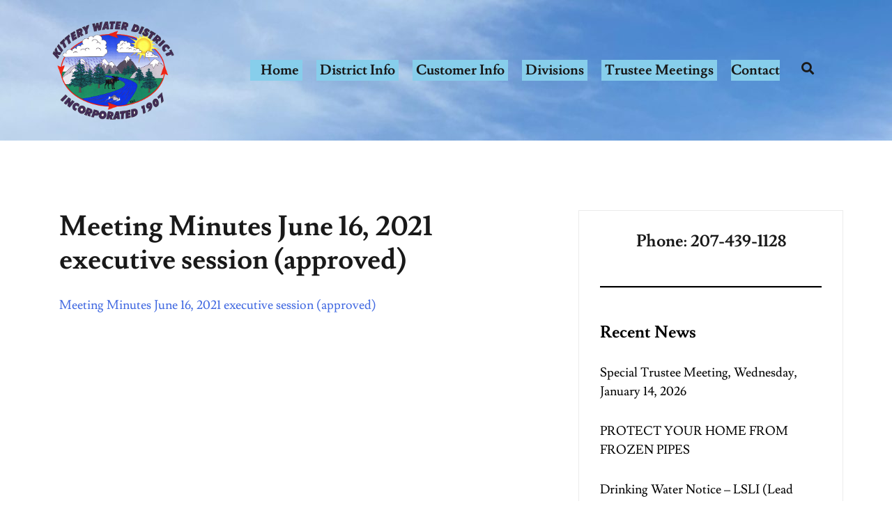

--- FILE ---
content_type: text/html; charset=UTF-8
request_url: https://kitterywater.org/meeting-minutes/meeting-minutes-june-16-2021-executive-session-approved/
body_size: 13622
content:
<!doctype html>
<html lang="en-US">
<head>
	<meta charset="UTF-8">
	<meta name="viewport" content="width=device-width, initial-scale=1">
	<link rel="profile" href="http://gmpg.org/xfn/11">

	<meta name='robots' content='index, follow, max-image-preview:large, max-snippet:-1, max-video-preview:-1' />

	<!-- This site is optimized with the Yoast SEO plugin v26.7 - https://yoast.com/wordpress/plugins/seo/ -->
	<title>Meeting Minutes June 16, 2021 executive session (approved) - Kittery Water District</title>
	<link rel="canonical" href="https://kitterywater.org/meeting-minutes/meeting-minutes-june-16-2021-executive-session-approved/" />
	<meta property="og:locale" content="en_US" />
	<meta property="og:type" content="article" />
	<meta property="og:title" content="Meeting Minutes June 16, 2021 executive session (approved) - Kittery Water District" />
	<meta property="og:description" content="Meeting Minutes June 16, 2021 executive session (approved)" />
	<meta property="og:url" content="https://kitterywater.org/meeting-minutes/meeting-minutes-june-16-2021-executive-session-approved/" />
	<meta property="og:site_name" content="Kittery Water District" />
	<meta property="article:modified_time" content="2021-07-13T13:58:10+00:00" />
	<script type="application/ld+json" class="yoast-schema-graph">{"@context":"https://schema.org","@graph":[{"@type":"WebPage","@id":"https://kitterywater.org/meeting-minutes/meeting-minutes-june-16-2021-executive-session-approved/","url":"https://kitterywater.org/meeting-minutes/meeting-minutes-june-16-2021-executive-session-approved/","name":"Meeting Minutes June 16, 2021 executive session (approved) - Kittery Water District","isPartOf":{"@id":"https://kitterywater.org/#website"},"primaryImageOfPage":{"@id":"https://kitterywater.org/meeting-minutes/meeting-minutes-june-16-2021-executive-session-approved/#primaryimage"},"image":{"@id":"https://kitterywater.org/meeting-minutes/meeting-minutes-june-16-2021-executive-session-approved/#primaryimage"},"thumbnailUrl":"","datePublished":"2021-07-13T13:55:41+00:00","dateModified":"2021-07-13T13:58:10+00:00","breadcrumb":{"@id":"https://kitterywater.org/meeting-minutes/meeting-minutes-june-16-2021-executive-session-approved/#breadcrumb"},"inLanguage":"en-US","potentialAction":[{"@type":"ReadAction","target":["https://kitterywater.org/meeting-minutes/meeting-minutes-june-16-2021-executive-session-approved/"]}]},{"@type":"ImageObject","inLanguage":"en-US","@id":"https://kitterywater.org/meeting-minutes/meeting-minutes-june-16-2021-executive-session-approved/#primaryimage","url":"","contentUrl":""},{"@type":"BreadcrumbList","@id":"https://kitterywater.org/meeting-minutes/meeting-minutes-june-16-2021-executive-session-approved/#breadcrumb","itemListElement":[{"@type":"ListItem","position":1,"name":"Meeting Minutes","item":"https://kitterywater.org/meeting-minutes/"},{"@type":"ListItem","position":2,"name":"Meeting Minutes June 16, 2021 executive session (approved)"}]},{"@type":"WebSite","@id":"https://kitterywater.org/#website","url":"https://kitterywater.org/","name":"Kittery Water District","description":"Over a Century of Delivering Safe, Clean Drinking Water","publisher":{"@id":"https://kitterywater.org/#organization"},"potentialAction":[{"@type":"SearchAction","target":{"@type":"EntryPoint","urlTemplate":"https://kitterywater.org/?s={search_term_string}"},"query-input":{"@type":"PropertyValueSpecification","valueRequired":true,"valueName":"search_term_string"}}],"inLanguage":"en-US"},{"@type":"Organization","@id":"https://kitterywater.org/#organization","name":"Kittery Water District","url":"https://kitterywater.org/","logo":{"@type":"ImageObject","inLanguage":"en-US","@id":"https://kitterywater.org/#/schema/logo/image/","url":"https://kitterywater.org/v2/wp-content/uploads/2021/12/cropped-all-logo-sidebar-175.png","contentUrl":"https://kitterywater.org/v2/wp-content/uploads/2021/12/cropped-all-logo-sidebar-175.png","width":175,"height":142,"caption":"Kittery Water District"},"image":{"@id":"https://kitterywater.org/#/schema/logo/image/"}}]}</script>
	<!-- / Yoast SEO plugin. -->


<link rel='dns-prefetch' href='//cdn.addevent.com' />
<link rel="alternate" type="application/rss+xml" title="Kittery Water District &raquo; Feed" href="https://kitterywater.org/feed/" />
<link rel="alternate" type="text/calendar" title="Kittery Water District &raquo; iCal Feed" href="https://kitterywater.org/events/?ical=1" />
<link rel="alternate" title="oEmbed (JSON)" type="application/json+oembed" href="https://kitterywater.org/wp-json/oembed/1.0/embed?url=https%3A%2F%2Fkitterywater.org%2Fmeeting-minutes%2Fmeeting-minutes-june-16-2021-executive-session-approved%2F" />
<link rel="alternate" title="oEmbed (XML)" type="text/xml+oembed" href="https://kitterywater.org/wp-json/oembed/1.0/embed?url=https%3A%2F%2Fkitterywater.org%2Fmeeting-minutes%2Fmeeting-minutes-june-16-2021-executive-session-approved%2F&#038;format=xml" />
		<!-- This site uses the Google Analytics by MonsterInsights plugin v9.11.1 - Using Analytics tracking - https://www.monsterinsights.com/ -->
		<!-- Note: MonsterInsights is not currently configured on this site. The site owner needs to authenticate with Google Analytics in the MonsterInsights settings panel. -->
					<!-- No tracking code set -->
				<!-- / Google Analytics by MonsterInsights -->
		<style id='wp-img-auto-sizes-contain-inline-css' type='text/css'>
img:is([sizes=auto i],[sizes^="auto," i]){contain-intrinsic-size:3000px 1500px}
/*# sourceURL=wp-img-auto-sizes-contain-inline-css */
</style>
<link rel='stylesheet' id='airi-bootstrap-css' href='https://kitterywater.org/v2/wp-content/themes/airi/css/bootstrap/bootstrap.min.css?ver=1' type='text/css' media='all' />
<style id='wp-emoji-styles-inline-css' type='text/css'>

	img.wp-smiley, img.emoji {
		display: inline !important;
		border: none !important;
		box-shadow: none !important;
		height: 1em !important;
		width: 1em !important;
		margin: 0 0.07em !important;
		vertical-align: -0.1em !important;
		background: none !important;
		padding: 0 !important;
	}
/*# sourceURL=wp-emoji-styles-inline-css */
</style>
<link rel='stylesheet' id='wp-block-library-css' href='https://kitterywater.org/v2/wp-includes/css/dist/block-library/style.min.css?ver=696d6c12e2c249acb3103fd86c6c502b' type='text/css' media='all' />
<style id='classic-theme-styles-inline-css' type='text/css'>
/*! This file is auto-generated */
.wp-block-button__link{color:#fff;background-color:#32373c;border-radius:9999px;box-shadow:none;text-decoration:none;padding:calc(.667em + 2px) calc(1.333em + 2px);font-size:1.125em}.wp-block-file__button{background:#32373c;color:#fff;text-decoration:none}
/*# sourceURL=/wp-includes/css/classic-themes.min.css */
</style>
<link rel='stylesheet' id='addevent-calendar-style-css' href='https://kitterywater.org/v2/wp-content/plugins/addevent/style.css?ver=1.2' type='text/css' media='1' />
<link rel='stylesheet' id='mediaelement-css' href='https://kitterywater.org/v2/wp-includes/js/mediaelement/mediaelementplayer-legacy.min.css?ver=4.2.17' type='text/css' media='all' />
<link rel='stylesheet' id='wp-mediaelement-css' href='https://kitterywater.org/v2/wp-includes/js/mediaelement/wp-mediaelement.min.css?ver=696d6c12e2c249acb3103fd86c6c502b' type='text/css' media='all' />
<style id='jetpack-sharing-buttons-style-inline-css' type='text/css'>
.jetpack-sharing-buttons__services-list{display:flex;flex-direction:row;flex-wrap:wrap;gap:0;list-style-type:none;margin:5px;padding:0}.jetpack-sharing-buttons__services-list.has-small-icon-size{font-size:12px}.jetpack-sharing-buttons__services-list.has-normal-icon-size{font-size:16px}.jetpack-sharing-buttons__services-list.has-large-icon-size{font-size:24px}.jetpack-sharing-buttons__services-list.has-huge-icon-size{font-size:36px}@media print{.jetpack-sharing-buttons__services-list{display:none!important}}.editor-styles-wrapper .wp-block-jetpack-sharing-buttons{gap:0;padding-inline-start:0}ul.jetpack-sharing-buttons__services-list.has-background{padding:1.25em 2.375em}
/*# sourceURL=https://kitterywater.org/v2/wp-content/plugins/jetpack/_inc/blocks/sharing-buttons/view.css */
</style>
<style id='global-styles-inline-css' type='text/css'>
:root{--wp--preset--aspect-ratio--square: 1;--wp--preset--aspect-ratio--4-3: 4/3;--wp--preset--aspect-ratio--3-4: 3/4;--wp--preset--aspect-ratio--3-2: 3/2;--wp--preset--aspect-ratio--2-3: 2/3;--wp--preset--aspect-ratio--16-9: 16/9;--wp--preset--aspect-ratio--9-16: 9/16;--wp--preset--color--black: #000000;--wp--preset--color--cyan-bluish-gray: #abb8c3;--wp--preset--color--white: #ffffff;--wp--preset--color--pale-pink: #f78da7;--wp--preset--color--vivid-red: #cf2e2e;--wp--preset--color--luminous-vivid-orange: #ff6900;--wp--preset--color--luminous-vivid-amber: #fcb900;--wp--preset--color--light-green-cyan: #7bdcb5;--wp--preset--color--vivid-green-cyan: #00d084;--wp--preset--color--pale-cyan-blue: #8ed1fc;--wp--preset--color--vivid-cyan-blue: #0693e3;--wp--preset--color--vivid-purple: #9b51e0;--wp--preset--gradient--vivid-cyan-blue-to-vivid-purple: linear-gradient(135deg,rgb(6,147,227) 0%,rgb(155,81,224) 100%);--wp--preset--gradient--light-green-cyan-to-vivid-green-cyan: linear-gradient(135deg,rgb(122,220,180) 0%,rgb(0,208,130) 100%);--wp--preset--gradient--luminous-vivid-amber-to-luminous-vivid-orange: linear-gradient(135deg,rgb(252,185,0) 0%,rgb(255,105,0) 100%);--wp--preset--gradient--luminous-vivid-orange-to-vivid-red: linear-gradient(135deg,rgb(255,105,0) 0%,rgb(207,46,46) 100%);--wp--preset--gradient--very-light-gray-to-cyan-bluish-gray: linear-gradient(135deg,rgb(238,238,238) 0%,rgb(169,184,195) 100%);--wp--preset--gradient--cool-to-warm-spectrum: linear-gradient(135deg,rgb(74,234,220) 0%,rgb(151,120,209) 20%,rgb(207,42,186) 40%,rgb(238,44,130) 60%,rgb(251,105,98) 80%,rgb(254,248,76) 100%);--wp--preset--gradient--blush-light-purple: linear-gradient(135deg,rgb(255,206,236) 0%,rgb(152,150,240) 100%);--wp--preset--gradient--blush-bordeaux: linear-gradient(135deg,rgb(254,205,165) 0%,rgb(254,45,45) 50%,rgb(107,0,62) 100%);--wp--preset--gradient--luminous-dusk: linear-gradient(135deg,rgb(255,203,112) 0%,rgb(199,81,192) 50%,rgb(65,88,208) 100%);--wp--preset--gradient--pale-ocean: linear-gradient(135deg,rgb(255,245,203) 0%,rgb(182,227,212) 50%,rgb(51,167,181) 100%);--wp--preset--gradient--electric-grass: linear-gradient(135deg,rgb(202,248,128) 0%,rgb(113,206,126) 100%);--wp--preset--gradient--midnight: linear-gradient(135deg,rgb(2,3,129) 0%,rgb(40,116,252) 100%);--wp--preset--font-size--small: 13px;--wp--preset--font-size--medium: 20px;--wp--preset--font-size--large: 36px;--wp--preset--font-size--x-large: 42px;--wp--preset--spacing--20: 0.44rem;--wp--preset--spacing--30: 0.67rem;--wp--preset--spacing--40: 1rem;--wp--preset--spacing--50: 1.5rem;--wp--preset--spacing--60: 2.25rem;--wp--preset--spacing--70: 3.38rem;--wp--preset--spacing--80: 5.06rem;--wp--preset--shadow--natural: 6px 6px 9px rgba(0, 0, 0, 0.2);--wp--preset--shadow--deep: 12px 12px 50px rgba(0, 0, 0, 0.4);--wp--preset--shadow--sharp: 6px 6px 0px rgba(0, 0, 0, 0.2);--wp--preset--shadow--outlined: 6px 6px 0px -3px rgb(255, 255, 255), 6px 6px rgb(0, 0, 0);--wp--preset--shadow--crisp: 6px 6px 0px rgb(0, 0, 0);}:where(.is-layout-flex){gap: 0.5em;}:where(.is-layout-grid){gap: 0.5em;}body .is-layout-flex{display: flex;}.is-layout-flex{flex-wrap: wrap;align-items: center;}.is-layout-flex > :is(*, div){margin: 0;}body .is-layout-grid{display: grid;}.is-layout-grid > :is(*, div){margin: 0;}:where(.wp-block-columns.is-layout-flex){gap: 2em;}:where(.wp-block-columns.is-layout-grid){gap: 2em;}:where(.wp-block-post-template.is-layout-flex){gap: 1.25em;}:where(.wp-block-post-template.is-layout-grid){gap: 1.25em;}.has-black-color{color: var(--wp--preset--color--black) !important;}.has-cyan-bluish-gray-color{color: var(--wp--preset--color--cyan-bluish-gray) !important;}.has-white-color{color: var(--wp--preset--color--white) !important;}.has-pale-pink-color{color: var(--wp--preset--color--pale-pink) !important;}.has-vivid-red-color{color: var(--wp--preset--color--vivid-red) !important;}.has-luminous-vivid-orange-color{color: var(--wp--preset--color--luminous-vivid-orange) !important;}.has-luminous-vivid-amber-color{color: var(--wp--preset--color--luminous-vivid-amber) !important;}.has-light-green-cyan-color{color: var(--wp--preset--color--light-green-cyan) !important;}.has-vivid-green-cyan-color{color: var(--wp--preset--color--vivid-green-cyan) !important;}.has-pale-cyan-blue-color{color: var(--wp--preset--color--pale-cyan-blue) !important;}.has-vivid-cyan-blue-color{color: var(--wp--preset--color--vivid-cyan-blue) !important;}.has-vivid-purple-color{color: var(--wp--preset--color--vivid-purple) !important;}.has-black-background-color{background-color: var(--wp--preset--color--black) !important;}.has-cyan-bluish-gray-background-color{background-color: var(--wp--preset--color--cyan-bluish-gray) !important;}.has-white-background-color{background-color: var(--wp--preset--color--white) !important;}.has-pale-pink-background-color{background-color: var(--wp--preset--color--pale-pink) !important;}.has-vivid-red-background-color{background-color: var(--wp--preset--color--vivid-red) !important;}.has-luminous-vivid-orange-background-color{background-color: var(--wp--preset--color--luminous-vivid-orange) !important;}.has-luminous-vivid-amber-background-color{background-color: var(--wp--preset--color--luminous-vivid-amber) !important;}.has-light-green-cyan-background-color{background-color: var(--wp--preset--color--light-green-cyan) !important;}.has-vivid-green-cyan-background-color{background-color: var(--wp--preset--color--vivid-green-cyan) !important;}.has-pale-cyan-blue-background-color{background-color: var(--wp--preset--color--pale-cyan-blue) !important;}.has-vivid-cyan-blue-background-color{background-color: var(--wp--preset--color--vivid-cyan-blue) !important;}.has-vivid-purple-background-color{background-color: var(--wp--preset--color--vivid-purple) !important;}.has-black-border-color{border-color: var(--wp--preset--color--black) !important;}.has-cyan-bluish-gray-border-color{border-color: var(--wp--preset--color--cyan-bluish-gray) !important;}.has-white-border-color{border-color: var(--wp--preset--color--white) !important;}.has-pale-pink-border-color{border-color: var(--wp--preset--color--pale-pink) !important;}.has-vivid-red-border-color{border-color: var(--wp--preset--color--vivid-red) !important;}.has-luminous-vivid-orange-border-color{border-color: var(--wp--preset--color--luminous-vivid-orange) !important;}.has-luminous-vivid-amber-border-color{border-color: var(--wp--preset--color--luminous-vivid-amber) !important;}.has-light-green-cyan-border-color{border-color: var(--wp--preset--color--light-green-cyan) !important;}.has-vivid-green-cyan-border-color{border-color: var(--wp--preset--color--vivid-green-cyan) !important;}.has-pale-cyan-blue-border-color{border-color: var(--wp--preset--color--pale-cyan-blue) !important;}.has-vivid-cyan-blue-border-color{border-color: var(--wp--preset--color--vivid-cyan-blue) !important;}.has-vivid-purple-border-color{border-color: var(--wp--preset--color--vivid-purple) !important;}.has-vivid-cyan-blue-to-vivid-purple-gradient-background{background: var(--wp--preset--gradient--vivid-cyan-blue-to-vivid-purple) !important;}.has-light-green-cyan-to-vivid-green-cyan-gradient-background{background: var(--wp--preset--gradient--light-green-cyan-to-vivid-green-cyan) !important;}.has-luminous-vivid-amber-to-luminous-vivid-orange-gradient-background{background: var(--wp--preset--gradient--luminous-vivid-amber-to-luminous-vivid-orange) !important;}.has-luminous-vivid-orange-to-vivid-red-gradient-background{background: var(--wp--preset--gradient--luminous-vivid-orange-to-vivid-red) !important;}.has-very-light-gray-to-cyan-bluish-gray-gradient-background{background: var(--wp--preset--gradient--very-light-gray-to-cyan-bluish-gray) !important;}.has-cool-to-warm-spectrum-gradient-background{background: var(--wp--preset--gradient--cool-to-warm-spectrum) !important;}.has-blush-light-purple-gradient-background{background: var(--wp--preset--gradient--blush-light-purple) !important;}.has-blush-bordeaux-gradient-background{background: var(--wp--preset--gradient--blush-bordeaux) !important;}.has-luminous-dusk-gradient-background{background: var(--wp--preset--gradient--luminous-dusk) !important;}.has-pale-ocean-gradient-background{background: var(--wp--preset--gradient--pale-ocean) !important;}.has-electric-grass-gradient-background{background: var(--wp--preset--gradient--electric-grass) !important;}.has-midnight-gradient-background{background: var(--wp--preset--gradient--midnight) !important;}.has-small-font-size{font-size: var(--wp--preset--font-size--small) !important;}.has-medium-font-size{font-size: var(--wp--preset--font-size--medium) !important;}.has-large-font-size{font-size: var(--wp--preset--font-size--large) !important;}.has-x-large-font-size{font-size: var(--wp--preset--font-size--x-large) !important;}
:where(.wp-block-post-template.is-layout-flex){gap: 1.25em;}:where(.wp-block-post-template.is-layout-grid){gap: 1.25em;}
:where(.wp-block-term-template.is-layout-flex){gap: 1.25em;}:where(.wp-block-term-template.is-layout-grid){gap: 1.25em;}
:where(.wp-block-columns.is-layout-flex){gap: 2em;}:where(.wp-block-columns.is-layout-grid){gap: 2em;}
:root :where(.wp-block-pullquote){font-size: 1.5em;line-height: 1.6;}
/*# sourceURL=global-styles-inline-css */
</style>
<link rel='stylesheet' id='all-in-one-event-calendar-theme-css' href='https://kitterywater.org/v2/wp-content/plugins/all-in-one-event-calendar/apiki/dist/styles/theme.css?ver=1700705277' type='text/css' media='all' />
<link rel='stylesheet' id='tribe-events-v2-single-skeleton-css' href='https://kitterywater.org/v2/wp-content/plugins/the-events-calendar/build/css/tribe-events-single-skeleton.css?ver=6.15.14' type='text/css' media='all' />
<link rel='stylesheet' id='tribe-events-v2-single-skeleton-full-css' href='https://kitterywater.org/v2/wp-content/plugins/the-events-calendar/build/css/tribe-events-single-full.css?ver=6.15.14' type='text/css' media='all' />
<link rel='stylesheet' id='tec-events-elementor-widgets-base-styles-css' href='https://kitterywater.org/v2/wp-content/plugins/the-events-calendar/build/css/integrations/plugins/elementor/widgets/widget-base.css?ver=6.15.14' type='text/css' media='all' />
<link rel='stylesheet' id='parent-style-css' href='https://kitterywater.org/v2/wp-content/themes/airi/style.css?ver=696d6c12e2c249acb3103fd86c6c502b' type='text/css' media='all' />
<link rel='stylesheet' id='airi-style-css' href='https://kitterywater.org/v2/wp-content/themes/airi-child/style.css?ver=696d6c12e2c249acb3103fd86c6c502b' type='text/css' media='all' />
<style id='airi-style-inline-css' type='text/css'>
.cat-links, .tags-links, .byline, .comments-link { clip: rect(1px, 1px, 1px, 1px); height: 1px; position: absolute; overflow: hidden; width: 1px; }
/*# sourceURL=airi-style-inline-css */
</style>
<link rel='stylesheet' id='airi-font-awesome-css' href='https://kitterywater.org/v2/wp-content/themes/airi/css/font-awesome/css/all.min.css?ver=696d6c12e2c249acb3103fd86c6c502b' type='text/css' media='all' />
<link rel='stylesheet' id='slb_core-css' href='https://kitterywater.org/v2/wp-content/plugins/simple-lightbox/client/css/app.css?ver=2.9.4' type='text/css' media='all' />
<link rel='stylesheet' id='easy_table_style-css' href='https://kitterywater.org/v2/wp-content/plugins/easy-table/themes/default/style.css?ver=1.8' type='text/css' media='all' />
<link rel='stylesheet' id='srpw-style-css' href='https://kitterywater.org/v2/wp-content/plugins/smart-recent-posts-widget/assets/css/srpw-frontend.css?ver=696d6c12e2c249acb3103fd86c6c502b' type='text/css' media='all' />
<link rel='stylesheet' id='themeblvd_gmap-css' href='https://kitterywater.org/v2/wp-content/plugins/theme-blvd-responsive-google-maps/assets/style.css?ver=1.0' type='text/css' media='all' />
<script type="text/javascript" src="https://kitterywater.org/v2/wp-includes/js/jquery/jquery.min.js?ver=3.7.1" id="jquery-core-js"></script>
<script type="text/javascript" src="https://kitterywater.org/v2/wp-includes/js/jquery/jquery-migrate.min.js?ver=3.4.1" id="jquery-migrate-js"></script>
<script type="text/javascript" src="https://kitterywater.org/v2/wp-content/plugins/theme-blvd-responsive-google-maps/assets/jquery.gmap.min.js?ver=3.0" id="gmap-js"></script>
<link rel="https://api.w.org/" href="https://kitterywater.org/wp-json/" /><link rel="alternate" title="JSON" type="application/json" href="https://kitterywater.org/wp-json/wp/v2/media/2426" /><link rel="EditURI" type="application/rsd+xml" title="RSD" href="https://kitterywater.org/v2/xmlrpc.php?rsd" />

<link rel='shortlink' href='https://kitterywater.org/?p=2426' />
<meta name="tec-api-version" content="v1"><meta name="tec-api-origin" content="https://kitterywater.org"><link rel="alternate" href="https://kitterywater.org/wp-json/tribe/events/v1/" /><meta name="generator" content="Elementor 3.34.1; features: additional_custom_breakpoints; settings: css_print_method-external, google_font-enabled, font_display-auto">
			<style>
				.e-con.e-parent:nth-of-type(n+4):not(.e-lazyloaded):not(.e-no-lazyload),
				.e-con.e-parent:nth-of-type(n+4):not(.e-lazyloaded):not(.e-no-lazyload) * {
					background-image: none !important;
				}
				@media screen and (max-height: 1024px) {
					.e-con.e-parent:nth-of-type(n+3):not(.e-lazyloaded):not(.e-no-lazyload),
					.e-con.e-parent:nth-of-type(n+3):not(.e-lazyloaded):not(.e-no-lazyload) * {
						background-image: none !important;
					}
				}
				@media screen and (max-height: 640px) {
					.e-con.e-parent:nth-of-type(n+2):not(.e-lazyloaded):not(.e-no-lazyload),
					.e-con.e-parent:nth-of-type(n+2):not(.e-lazyloaded):not(.e-no-lazyload) * {
						background-image: none !important;
					}
				}
			</style>
			<link rel="icon" href="https://kitterywater.org/v2/wp-content/uploads/2014/02/fvico.jpg" sizes="32x32" />
<link rel="icon" href="https://kitterywater.org/v2/wp-content/uploads/2014/02/fvico.jpg" sizes="192x192" />
<link rel="apple-touch-icon" href="https://kitterywater.org/v2/wp-content/uploads/2014/02/fvico.jpg" />
<meta name="msapplication-TileImage" content="https://kitterywater.org/v2/wp-content/uploads/2014/02/fvico.jpg" />
		<style type="text/css" id="wp-custom-css">
			
/* Adds background image to header */
body.menuStyle2 #masthead.site-header {
    background-image: url('https://kitterywater.org/v2/wp-content/uploads/2023/05/Folly-Pond-1-scaled.jpg');
}

.is-sticky .site-header .custom-logo-link img {
      max-width: 9999px;
}



/* Spacing for logo and menu items in header */
@media only screen and (min-width: 1024px) {
      .site-header .site-branding {
        max-width: 205px;
      }
      .main-navigation ul.menu > li:last-child {
        padding: 0 0 
                    !important;
      }
      .site-header .col-md-8 {
        flex: 0 0 80%;
        -ms-flex: 0 0 80%;
        max-width: 80%;    
      }
    }

/* Skyblue background for header menu items */
.main-navigation li {
    background-color: skyblue;
    padding: 0 5px;
      margin: 0 8px;
        font-size: 20px !important;
      font-weight: 800 !important;
}

/* sub-menu stuff */
.sub-menu {
    background: skyblue;
    font-size: 16px !important;
    font-weight: 800 !important;
}

.sub-menu li {
    background: skyblue;
    padding: 2px 5px !important;
    margin: 2px 8px !important;
    font-size: 16px !important;
      font-weight: 800 !important;
    text-transform: none !important;
}

.sub-menu li > a:hover, .sub-menu li > a:focus, .sub-menu li.submenu-open > a {
    background: transparent;
    font-size: 18px !important;
      font-weight: 800 !important;
}

ul.header-search-cart {
    display: none;
}

/* Centers footer items. Needed for browsers other than Chrome */
@media only screen and (min-width: 1024px) {
      .footer-widgets{
        text-align: center;
      }
    }

/* Text color in buttons in footer widgets */
.widget .button {
    color:white;
}

.widget .button:hover{
    color:black
}
		</style>
		<style id="kirki-inline-styles">h1,h2,h3,h4,h5,h6,.site-title{font-family:Lusitana;font-weight:700;}body{font-family:Lusitana;font-weight:400;font-size:18px;}.site-title{font-size:33px;}.site-description{font-size:16px;}.main-navigation li{font-size:16px;}.main-navigation ul ul li{font-size:13px;}.blog-loop .entry-title{font-size:30px;}.single-post .entry-title{font-size:36px;color:#191919;}.widget-area .widget-title{font-size:24px;}.widget-area .widget{font-size:18px;}.sidebar-column .widget-title{font-size:20px;}.sidebar-column .widget{font-size:16px;}.site-info{font-size:13px;}.woocommerce div.product .woocommerce-tabs ul.tabs li.active a,.product div.entry-summary p.price, .product div.entry-summary span.price,.athemes-blog:not(.airi_athemes_blog_skin) .posted-on a,.athemes-blog:not(.airi_athemes_blog_skin) .byline a:hover,.testimonials-section.style1:before,.single-post .read-more-link .gt,.blog-loop .read-more-link .gt,.single-post .posted-on a,.blog-loop .posted-on a,.entry-title a:hover,.airi_recent_entries .post-date,.menuStyle3 .top-bar .contact-item .fa,.menuStyle4 .contact-area .contact-block .contact-icon,.widget_categories li:hover::before,.widget_categories li:hover a{color:#205ba8;}.product .single_add_to_cart_button.button.alt,.menuStyle4 .contact-area .contact-block .contact-icon,button,.button,input[type="button"],input[type="reset"],input[type="submit"]{border-color:#205ba8;}.woocommerce-checkout button.button.alt,.woocommerce-checkout button.button.alt:hover,.woocommerce-cart .cart-collaterals .cart_totals .button:hover,.woocommerce-cart .cart-collaterals .cart_totals .button,.product .single_add_to_cart_button.button.alt:hover,.product .single_add_to_cart_button.button.alt,.woocommerce ul.products li.product .button,.menuStyle2 .main-navigation a:hover:after, .menuStyle2 .main-navigation .current-menu-item:after,.comments-area .comment-reply-link:hover,.menuStyle4 .main-navigation .header-cta:before,.menuStyle4 .main-navigation .header-cta,button,.button,input[type="button"],input[type="reset"],input[type="submit"],.menuStyle3 .main-navigation a:hover:after,.menuStyle3 .main-navigation .current-menu-item:after{background-color:#205ba8;}.menuStyle2 .site-title a{color:#000000;}.menuStyle2 .sticky-wrapper.is-sticky .site-title a{color:#191919;}.menuStyle2 .site-description{color:#707070;}.menuStyle2 .sticky-wrapper.is-sticky .site-description{color:#707070;}.menuStyle2 .main-navigation a, .menuStyle2 .header-search-toggle, .menuStyle2 .header-search-cart li a{color:#191919;}.menuStyle2 .sticky-wrapper.is-sticky .main-navigation a, .menuStyle2 .is-sticky .header-search-toggle, .menuStyle2 .is-sticky .header-search-cart li a{color:#191919;}.menuStyle2 .site-header{background-color:#fff;}.menuStyle2 .is-sticky .site-header{background-color:#ffffff;}.menuStyle2 .mobile-menu-toggle_lines, .menuStyle2 .mobile-menu-toggle_lines:before, .menuStyle2 .mobile-menu-toggle_lines:after{background-color:#212121;}#site-navigation ul ul li a{color:#1c1c1c;}#site-navigation ul ul li{background-color:#f7f7f7;}.entry-title a{color:#191919;}.single-post .post-cat, .blog-loop .post-cat{background-color:#eff1f4;}.single-post .entry-meta, .blog-loop .entry-meta{color:#000000;}.single-post .entry-meta .byline a, .blog-loop .entry-meta .byline a{color:#595959;}.single-post .entry-content, .blog-loop .entry-content{color:#595959;}.widget .widget-title{color:#000000;}.widget{color:#000000;}.widget a{color:#000000;}@media screen and (max-width: 1199px){.menuStyle2 .site-header .main-navigation .menu li a, .menuStyle2 .main-navigation li.menu-item-has-children > a:hover + .subnav-toggle, .menuStyle2 .main-navigation ul .subnav-toggle:hover{color:#f85757;}.menuStyle2 .main-navigation a:hover:after, .menuStyle2 .main-navigation .current-menu-item:after{background-color:#f85757;}}/* latin */
@font-face {
  font-family: 'Lusitana';
  font-style: normal;
  font-weight: 400;
  font-display: swap;
  src: url(https://kitterywater.org/v2/wp-content/fonts/lusitana/CSR84z9ShvucWzsMKyhdTOI.woff2) format('woff2');
  unicode-range: U+0000-00FF, U+0131, U+0152-0153, U+02BB-02BC, U+02C6, U+02DA, U+02DC, U+0304, U+0308, U+0329, U+2000-206F, U+20AC, U+2122, U+2191, U+2193, U+2212, U+2215, U+FEFF, U+FFFD;
}
/* latin */
@font-face {
  font-family: 'Lusitana';
  font-style: normal;
  font-weight: 700;
  font-display: swap;
  src: url(https://kitterywater.org/v2/wp-content/fonts/lusitana/CSR74z9ShvucWzsMKyDmafctaNY.woff2) format('woff2');
  unicode-range: U+0000-00FF, U+0131, U+0152-0153, U+02BB-02BC, U+02C6, U+02DA, U+02DC, U+0304, U+0308, U+0329, U+2000-206F, U+20AC, U+2122, U+2191, U+2193, U+2212, U+2215, U+FEFF, U+FFFD;
}/* latin */
@font-face {
  font-family: 'Lusitana';
  font-style: normal;
  font-weight: 400;
  font-display: swap;
  src: url(https://kitterywater.org/v2/wp-content/fonts/lusitana/CSR84z9ShvucWzsMKyhdTOI.woff2) format('woff2');
  unicode-range: U+0000-00FF, U+0131, U+0152-0153, U+02BB-02BC, U+02C6, U+02DA, U+02DC, U+0304, U+0308, U+0329, U+2000-206F, U+20AC, U+2122, U+2191, U+2193, U+2212, U+2215, U+FEFF, U+FFFD;
}
/* latin */
@font-face {
  font-family: 'Lusitana';
  font-style: normal;
  font-weight: 700;
  font-display: swap;
  src: url(https://kitterywater.org/v2/wp-content/fonts/lusitana/CSR74z9ShvucWzsMKyDmafctaNY.woff2) format('woff2');
  unicode-range: U+0000-00FF, U+0131, U+0152-0153, U+02BB-02BC, U+02C6, U+02DA, U+02DC, U+0304, U+0308, U+0329, U+2000-206F, U+20AC, U+2122, U+2191, U+2193, U+2212, U+2215, U+FEFF, U+FFFD;
}/* latin */
@font-face {
  font-family: 'Lusitana';
  font-style: normal;
  font-weight: 400;
  font-display: swap;
  src: url(https://kitterywater.org/v2/wp-content/fonts/lusitana/CSR84z9ShvucWzsMKyhdTOI.woff2) format('woff2');
  unicode-range: U+0000-00FF, U+0131, U+0152-0153, U+02BB-02BC, U+02C6, U+02DA, U+02DC, U+0304, U+0308, U+0329, U+2000-206F, U+20AC, U+2122, U+2191, U+2193, U+2212, U+2215, U+FEFF, U+FFFD;
}
/* latin */
@font-face {
  font-family: 'Lusitana';
  font-style: normal;
  font-weight: 700;
  font-display: swap;
  src: url(https://kitterywater.org/v2/wp-content/fonts/lusitana/CSR74z9ShvucWzsMKyDmafctaNY.woff2) format('woff2');
  unicode-range: U+0000-00FF, U+0131, U+0152-0153, U+02BB-02BC, U+02C6, U+02DA, U+02DC, U+0304, U+0308, U+0329, U+2000-206F, U+20AC, U+2122, U+2191, U+2193, U+2212, U+2215, U+FEFF, U+FFFD;
}</style></head>

<body class="attachment wp-singular attachment-template-default attachmentid-2426 attachment-pdf wp-custom-logo wp-theme-airi wp-child-theme-airi-child eio-default tribe-no-js menuStyle2 menuNotContained sticky-header categories-hidden tags-hidden author-hidden comment-hidden elementor-default elementor-kit-2612">

<div id="page" class="site">
	<a class="skip-link screen-reader-text" href="#content">Skip to content</a>

		
<header id="masthead" class="site-header">
	
	<div class="container-fluid">
		<div class="row">
			<div class="site-branding col-md-4 col-sm-6 col-9">
				<a href="https://kitterywater.org/" class="custom-logo-link" rel="home"><img width="175" height="142" src="https://kitterywater.org/v2/wp-content/uploads/2021/12/cropped-all-logo-sidebar-175.png" class="custom-logo" alt="Kittery Water District" decoding="async" /></a>			</div><!-- .site-branding -->

			<div class="header-mobile-menu col-md-8 col-sm-6 col-3">
				<button class="mobile-menu-toggle" aria-controls="primary-menu">
					<span class="mobile-menu-toggle_lines"></span>
					<span class="sr-only">Toggle mobile menu</span>
				</button>
			</div>
			
			<div class="d-flex justify-content-end col-md-8">
				<nav id="site-navigation" class="main-navigation">
					<div class="menu-primary-container"><ul id="primary-menu" class="menu"><li id="menu-item-294" class="home menu-item menu-item-type-custom menu-item-object-custom menu-item-294"><a href="/index.php">Home</a></li>
<li id="menu-item-293" class="menu-item menu-item-type-custom menu-item-object-custom menu-item-has-children menu-item-293"><a href="#">District Info</a>
<ul class="sub-menu">
	<li id="menu-item-3152" class="menu-item menu-item-type-post_type menu-item-object-page menu-item-3152"><a href="https://kitterywater.org/calendar/">Calendar</a></li>
	<li id="menu-item-334" class="menu-item menu-item-type-taxonomy menu-item-object-category menu-item-334"><a href="https://kitterywater.org/category/news/">District News</a></li>
	<li id="menu-item-4206" class="menu-item menu-item-type-custom menu-item-object-custom menu-item-has-children menu-item-4206"><a href="#">Past Posts</a>
	<ul class="sub-menu">
		<li id="menu-item-4202" class="menu-item menu-item-type-taxonomy menu-item-object-category menu-item-4202"><a href="https://kitterywater.org/category/archived/">Archived News</a></li>
		<li id="menu-item-4204" class="menu-item menu-item-type-taxonomy menu-item-object-category menu-item-4204"><a href="https://kitterywater.org/category/public-relations/">Public Interest</a></li>
		<li id="menu-item-4203" class="menu-item menu-item-type-taxonomy menu-item-object-category menu-item-4203"><a href="https://kitterywater.org/category/watershed/">Watershed</a></li>
		<li id="menu-item-4205" class="menu-item menu-item-type-taxonomy menu-item-object-category menu-item-4205"><a href="https://kitterywater.org/category/construction/">Construction</a></li>
	</ul>
</li>
	<li id="menu-item-2860" class="menu-item menu-item-type-custom menu-item-object-custom menu-item-has-children menu-item-2860"><a href="#">Documents</a>
	<ul class="sub-menu">
		<li id="menu-item-3828" class="menu-item menu-item-type-custom menu-item-object-custom menu-item-has-children menu-item-3828"><a href="#">Conservation/Forestry</a>
		<ul class="sub-menu">
			<li id="menu-item-3829" class="menu-item menu-item-type-custom menu-item-object-custom menu-item-3829"><a target="_blank" href="https://drive.google.com/file/d/1HHssarmmM4AQq9Gnil4M7bBmlSCIz6vp/view?usp=sharing">Watershed Conservation Options</a></li>
			<li id="menu-item-3830" class="menu-item menu-item-type-custom menu-item-object-custom menu-item-3830"><a target="_blank" href="https://drive.google.com/file/d/1vOTI-VHesc1qpQNo1A15YnLsW2J75amB/view?usp=sharing">Forest Management Plan #1</a></li>
			<li id="menu-item-3831" class="menu-item menu-item-type-custom menu-item-object-custom menu-item-3831"><a target="_blank" href="https://drive.google.com/file/d/1AYBdOwxUOuFYudnvauycicYSWx-VI2Nh/view?usp=sharing">Forest Management Plan #1 Review</a></li>
		</ul>
</li>
		<li id="menu-item-3582" class="menu-item menu-item-type-custom menu-item-object-custom menu-item-3582"><a target="_blank" href="http://kitterywater.org/v2/wp-content/uploads/2022/07/Election-Rules.pdf">District Election Rules</a></li>
		<li id="menu-item-3149" class="menu-item menu-item-type-post_type menu-item-object-page menu-item-3149"><a href="https://kitterywater.org/chloramine-info/">Chloramine Info</a></li>
		<li id="menu-item-2997" class="menu-item menu-item-type-custom menu-item-object-custom menu-item-2997"><a target="_blank" href="https://kitterywater.org/v2/wp-content/uploads/2023/10/Kittery-Water-District-Bylaws-Final-2022-04-20.pdf">2022 By-Laws</a></li>
		<li id="menu-item-2979" class="menu-item menu-item-type-custom menu-item-object-custom menu-item-2979"><a target="_blank" href="http://kitterywater.org/v2/wp-content/uploads/2021/12/Maine-2021-LD1542-Chaptered.pdf">2021 Charter</a></li>
		<li id="menu-item-2863" class="menu-item menu-item-type-custom menu-item-object-custom menu-item-2863"><a target="_blank" href="http://kitterywater.org/v2/wp-content/uploads/2021/12/2021.10.02-Survey-Results-7.pdf">2021 Customer Survey Results</a></li>
		<li id="menu-item-2242" class="menu-item menu-item-type-custom menu-item-object-custom menu-item-2242"><a target="_blank" href="https://drive.google.com/file/d/1YoseoxE3stziXTRtKeLIG2v8HFgD9dGI/view?usp=sharing">Master Plan 2020 Update</a></li>
	</ul>
</li>
	<li id="menu-item-2732" class="menu-item menu-item-type-post_type menu-item-object-page menu-item-2732"><a href="https://kitterywater.org/reports/">Reports</a></li>
	<li id="menu-item-290" class="menu-item menu-item-type-post_type menu-item-object-page menu-item-290"><a href="https://kitterywater.org/watershed-trail-access/">Watershed Trail Access</a></li>
	<li id="menu-item-635" class="menu-item menu-item-type-post_type menu-item-object-page menu-item-635"><a href="https://kitterywater.org/commercial-backflow-preventer-program/">Commercial Backflow Prevention Program</a></li>
	<li id="menu-item-289" class="menu-item menu-item-type-post_type menu-item-object-page menu-item-289"><a href="https://kitterywater.org/water-main-flushing/">Water Main Flushing</a></li>
	<li id="menu-item-274" class="menu-item menu-item-type-post_type menu-item-object-page menu-item-274"><a href="https://kitterywater.org/links/">Links</a></li>
</ul>
</li>
<li id="menu-item-295" class="menu-item menu-item-type-custom menu-item-object-custom menu-item-has-children menu-item-295"><a href="#">Customer Info</a>
<ul class="sub-menu">
	<li id="menu-item-943" class="menu-item menu-item-type-post_type menu-item-object-page menu-item-943"><a href="https://kitterywater.org/pay-bill/">Pay Bill</a></li>
	<li id="menu-item-279" class="menu-item menu-item-type-post_type menu-item-object-page menu-item-279"><a href="https://kitterywater.org/rates/">Water Rates</a></li>
	<li id="menu-item-288" class="menu-item menu-item-type-post_type menu-item-object-page menu-item-288"><a href="https://kitterywater.org/water-data/">Water Use &#038; Conservation</a></li>
	<li id="menu-item-285" class="menu-item menu-item-type-post_type menu-item-object-page menu-item-285"><a href="https://kitterywater.org/terms-conditions-for-service/">Terms &#038; Conditions for Service</a></li>
	<li id="menu-item-282" class="menu-item menu-item-type-post_type menu-item-object-page menu-item-282"><a href="https://kitterywater.org/service-disconnection/">Service Disconnection</a></li>
	<li id="menu-item-286" class="menu-item menu-item-type-post_type menu-item-object-page menu-item-286"><a href="https://kitterywater.org/transferring-water-service-liability/">Transferring Water Service</a></li>
	<li id="menu-item-1246" class="menu-item menu-item-type-post_type menu-item-object-page menu-item-1246"><a href="https://kitterywater.org/water-line-construction-specifications/">Water Line Construction Specifications</a></li>
	<li id="menu-item-2812" class="menu-item menu-item-type-post_type menu-item-object-page menu-item-2812"><a href="https://kitterywater.org/codered/">CodeRED (York Residents Only)</a></li>
	<li id="menu-item-273" class="menu-item menu-item-type-post_type menu-item-object-page menu-item-273"><a href="https://kitterywater.org/faq/">FAQ</a></li>
</ul>
</li>
<li id="menu-item-296" class="menu-item menu-item-type-custom menu-item-object-custom menu-item-has-children menu-item-296"><a href="#">Divisions</a>
<ul class="sub-menu">
	<li id="menu-item-3147" class="menu-item menu-item-type-post_type menu-item-object-page menu-item-3147"><a href="https://kitterywater.org/organization-chart/">Organization Chart</a></li>
	<li id="menu-item-266" class="menu-item menu-item-type-post_type menu-item-object-page menu-item-266"><a href="https://kitterywater.org/administration/">Administration &#038; Technical Services</a></li>
	<li id="menu-item-512" class="menu-item menu-item-type-post_type menu-item-object-page menu-item-512"><a href="https://kitterywater.org/trustees/">Trustees</a></li>
	<li id="menu-item-270" class="menu-item menu-item-type-post_type menu-item-object-page menu-item-270"><a href="https://kitterywater.org/distribution/">Service &#038; Distribution</a></li>
	<li id="menu-item-287" class="menu-item menu-item-type-post_type menu-item-object-page menu-item-287"><a href="https://kitterywater.org/treatment/">Treatment</a></li>
</ul>
</li>
<li id="menu-item-1507" class="menu-item menu-item-type-custom menu-item-object-custom menu-item-has-children menu-item-1507"><a href="#">Trustee Meetings</a>
<ul class="sub-menu">
	<li id="menu-item-2820" class="menu-item menu-item-type-post_type menu-item-object-page menu-item-2820"><a href="https://kitterywater.org/public-participation/">Public Participation</a></li>
	<li id="menu-item-3544" class="menu-item menu-item-type-post_type menu-item-object-page menu-item-3544"><a href="https://kitterywater.org/meeting-info-center/">Meeting Info Center</a></li>
</ul>
</li>
<li id="menu-item-297" class="menu-item menu-item-type-custom menu-item-object-custom menu-item-has-children menu-item-297"><a href="#">Contact</a>
<ul class="sub-menu">
	<li id="menu-item-271" class="menu-item menu-item-type-post_type menu-item-object-page menu-item-271"><a href="https://kitterywater.org/emergency-contact/">Emergency Contact</a></li>
	<li id="menu-item-329" class="menu-item menu-item-type-post_type menu-item-object-page menu-item-329"><a href="https://kitterywater.org/officelocation/">Office Location</a></li>
	<li id="menu-item-268" class="menu-item menu-item-type-post_type menu-item-object-page menu-item-268"><a href="https://kitterywater.org/contact/">Contact Us</a></li>
</ul>
</li>
</ul></div>				</nav><!-- #site-navigation -->

									<div class="header-search-wrapper d-none d-xl-flex">
				<div class="header-search-form">
					<form role="search" method="get" class="search-form" action="https://kitterywater.org/">
				<label>
					<span class="screen-reader-text">Search for:</span>
					<input type="search" class="search-field" placeholder="Search &hellip;" value="" name="s" />
				</label>
				<input type="submit" class="search-submit" value="Search" />
			</form>				</div>
				<div class="header-search">
					<div class="header-search-toggle"><a><i class="fas fa-search"></i></a></div>
				</div>
			</div>
							</div>

		</div>
	</div>

</header><!-- #masthead -->
	<div id="content" class="site-content">

	<div class="container"><div class="row">
	<div id="primary" class="content-area col-lg-8 col-md-12">
		<main id="main" class="site-main">

			
<article id="post-2426" class="post-2426 attachment type-attachment status-inherit hentry">
	<header class="entry-header">
		<h1 class="entry-title">Meeting Minutes June 16, 2021 executive session (approved)</h1>	</header><!-- .entry-header -->

	
	<div class="entry-content">
		<p class="attachment"><a href='https://kitterywater.org/v2/wp-content/uploads/2021/07/Meeting-Minutes-June-16-2021-executive-session-approved.pdf'>Meeting Minutes June 16, 2021 executive session (approved)</a></p>
	</div><!-- .entry-content -->

	</article><!-- #post-2426 -->

		</main><!-- #main -->
	</div><!-- #primary -->

<aside id="secondary" class="widget-area col-lg-4">
	<section id="block-2" class="widget widget_block">
<h4 class="wp-block-heading has-text-align-center" id="phone-207-439-1128">Phone: 207-439-1128</h4>
</section><section id="block-9" class="widget widget_block">
<hr class="wp-block-separator has-alpha-channel-opacity"/>
</section><section id="srpw_widget-2" class="widget widget_smart_recent_entries smart_recent_posts"><h4 class="widget-title">Recent News</h4><div class="srpw-block srpw-default-style "><style>.srpw-img {
width: 60px;
height: 60px;
}</style><ul class="srpw-ul"><li class="srpw-li srpw-clearfix"><div class="srpw-content"><a class="srpw-title" href="https://kitterywater.org/special-trustee-meeting-wednesday-january-14-2026/" target="_self">Special Trustee Meeting, Wednesday, January 14, 2026</a><div class="srpw-meta"></div></div></li><li class="srpw-li srpw-clearfix"><div class="srpw-content"><a class="srpw-title" href="https://kitterywater.org/protect-your-home-from-frozen-pipes/" target="_self">PROTECT YOUR HOME FROM FROZEN PIPES</a><div class="srpw-meta"></div></div></li><li class="srpw-li srpw-clearfix"><div class="srpw-content"><a class="srpw-title" href="https://kitterywater.org/drinking-water-notice-lsli-lead-service-line-inventory/" target="_self">Drinking Water Notice – LSLI (Lead Service Line Inventory)</a><div class="srpw-meta"></div></div></li></ul></div><!-- Generated by http://wordpress.org/plugins/smart-recent-posts-widget/ --></section><section id="block-16" class="widget widget_block">
<hr class="wp-block-separator has-alpha-channel-opacity"/>
</section><section id="srpw_widget-3" class="widget widget_smart_recent_entries smart_recent_posts"><h4 class="widget-title">P1080 Project News</h4><div class="srpw-block srpw-default-style "><style>.srpw-img {
width: 60px;
height: 60px;
}</style><ul class="srpw-ul"><li class="srpw-li srpw-clearfix"><div class="srpw-content"><a class="srpw-title" href="https://kitterywater.org/faq-regarding-p1080/" target="_self">Q&#038;A Regarding P1080</a><div class="srpw-meta"></div></div></li><li class="srpw-li srpw-clearfix"><div class="srpw-content"><a class="srpw-title" href="https://kitterywater.org/p1080-pnsy-water-power-resiliency-project-announcement/" target="_self">P1080 PNSY Water &#038; Power Resiliency Project Announcement</a><div class="srpw-meta"></div></div></li></ul></div><!-- Generated by http://wordpress.org/plugins/smart-recent-posts-widget/ --></section><section id="block-17" class="widget widget_block">
<hr class="wp-block-separator has-alpha-channel-opacity"/>
</section><section id="srpw_widget-5" class="widget widget_smart_recent_entries smart_recent_posts"><h4 class="widget-title">Water Meter Upgrade Program</h4><div class="srpw-block srpw-default-style "><style>.srpw-img {
width: 60px;
height: 60px;
}</style><ul class="srpw-ul"><li class="srpw-li srpw-clearfix"><div class="srpw-content"><a class="srpw-title" href="https://kitterywater.org/meter-upgrade-program-announcement/" target="_self">Meter Upgrade Program Announcement</a><div class="srpw-meta"></div></div></li></ul></div><!-- Generated by http://wordpress.org/plugins/smart-recent-posts-widget/ --></section><section id="block-10" class="widget widget_block">
<hr class="wp-block-separator has-alpha-channel-opacity"/>
</section><section id="nav_menu-2" class="widget widget_nav_menu"><h4 class="widget-title">Quick Picks</h4><div class="menu-sidebar-menu-container"><ul id="menu-sidebar-menu" class="menu"><li id="menu-item-2939" class="menu-item menu-item-type-post_type menu-item-object-page menu-item-2939"><a href="https://kitterywater.org/emergency-contact/">Emergency Contact</a></li>
<li id="menu-item-2948" class="menu-item menu-item-type-custom menu-item-object-custom menu-item-2948"><a href="https://www.invoicecloud.com/KitteryWaterDistrict">Pay Your Bill Online &#8211; Invoice Cloud</a></li>
<li id="menu-item-3029" class="menu-item menu-item-type-post_type menu-item-object-page menu-item-3029"><a href="https://kitterywater.org/codered/">CodeRED (York Residents Only)</a></li>
</ul></div></section><section id="block-14" class="widget widget_block">
<hr class="wp-block-separator has-alpha-channel-opacity"/>
</section></aside><!-- #secondary -->

	</div><!-- #content -->

	</div></div>
	
	
	
	<div id="sidebar-footer" class="footer-widgets" role="complementary">
		<div class="container">
			<div class="row">
							<div class="sidebar-column col-md-4">
					<section id="custom_html-2" class="widget_text widget widget_custom_html"><h3 class="widget-title">Pay Your Bill Online &#8211; Invoice Cloud</h3><div class="textwidget custom-html-widget"><a href="https://www.invoicecloud.com/KitteryWaterDistrict" target="_blank" class="button">Pay Your Bill Online</a></div></section>				</div>
				
							<div class="sidebar-column col-md-4">
					<section id="text-10" class="widget widget_text"><h3 class="widget-title">Mailing Address</h3>			<div class="textwidget"><h5 style="color: #0073aa;">17 State Rd<br />
Kittery, ME 03904</h5>
</div>
		</section><section id="custom_html-3" class="widget_text widget widget_custom_html"><h3 class="widget-title">Emergency Contact</h3><div class="textwidget custom-html-widget"><center>
<img src="http://kitterywater.org/v2/wp-content/uploads/2020/04/emergency.png" alt="Missing Image"/>
	<br /><br />
<h5 style="color: #cc1111;"><strong>(207) 439-1638</strong></h5>
	</center></div></section>				</div>
				
							<div class="sidebar-column col-md-4">
					<section id="custom_html-4" class="widget_text widget widget_custom_html"><h3 class="widget-title">Update Your Email Address</h3><div class="textwidget custom-html-widget"><a href="http://kitterywater.org/update" class="button">Update Email Address</a>
<br><br>Manage your email address here to receive important District information and alerts</div></section>				</div>
								
			</div>	
		</div>	
	</div>
	<footer id="colophon" class="site-footer">
		<div class="container">
			<div class="row">
					
	<div class="site-info col-md-12">
		
					<a href="https://wordpress.org/">Proudly powered by WordPress</a>
			<span class="sep"> | </span>
			Theme: <a href="https://athemes.com/theme/airi" rel="nofollow">Airi</a> by aThemes.			</div><!-- .site-info -->
	
				</div>
		</div>
	</footer><!-- #colophon -->
</div><!-- #page -->

<script type="speculationrules">
{"prefetch":[{"source":"document","where":{"and":[{"href_matches":"/*"},{"not":{"href_matches":["/v2/wp-*.php","/v2/wp-admin/*","/v2/wp-content/uploads/*","/v2/wp-content/*","/v2/wp-content/plugins/*","/v2/wp-content/themes/airi-child/*","/v2/wp-content/themes/airi/*","/*\\?(.+)"]}},{"not":{"selector_matches":"a[rel~=\"nofollow\"]"}},{"not":{"selector_matches":".no-prefetch, .no-prefetch a"}}]},"eagerness":"conservative"}]}
</script>
		<script>
		( function ( body ) {
			'use strict';
			body.className = body.className.replace( /\btribe-no-js\b/, 'tribe-js' );
		} )( document.body );
		</script>
		<script> /* <![CDATA[ */var tribe_l10n_datatables = {"aria":{"sort_ascending":": activate to sort column ascending","sort_descending":": activate to sort column descending"},"length_menu":"Show _MENU_ entries","empty_table":"No data available in table","info":"Showing _START_ to _END_ of _TOTAL_ entries","info_empty":"Showing 0 to 0 of 0 entries","info_filtered":"(filtered from _MAX_ total entries)","zero_records":"No matching records found","search":"Search:","all_selected_text":"All items on this page were selected. ","select_all_link":"Select all pages","clear_selection":"Clear Selection.","pagination":{"all":"All","next":"Next","previous":"Previous"},"select":{"rows":{"0":"","_":": Selected %d rows","1":": Selected 1 row"}},"datepicker":{"dayNames":["Sunday","Monday","Tuesday","Wednesday","Thursday","Friday","Saturday"],"dayNamesShort":["Sun","Mon","Tue","Wed","Thu","Fri","Sat"],"dayNamesMin":["S","M","T","W","T","F","S"],"monthNames":["January","February","March","April","May","June","July","August","September","October","November","December"],"monthNamesShort":["January","February","March","April","May","June","July","August","September","October","November","December"],"monthNamesMin":["Jan","Feb","Mar","Apr","May","Jun","Jul","Aug","Sep","Oct","Nov","Dec"],"nextText":"Next","prevText":"Prev","currentText":"Today","closeText":"Done","today":"Today","clear":"Clear"}};/* ]]> */ </script>			<script>
				const lazyloadRunObserver = () => {
					const lazyloadBackgrounds = document.querySelectorAll( `.e-con.e-parent:not(.e-lazyloaded)` );
					const lazyloadBackgroundObserver = new IntersectionObserver( ( entries ) => {
						entries.forEach( ( entry ) => {
							if ( entry.isIntersecting ) {
								let lazyloadBackground = entry.target;
								if( lazyloadBackground ) {
									lazyloadBackground.classList.add( 'e-lazyloaded' );
								}
								lazyloadBackgroundObserver.unobserve( entry.target );
							}
						});
					}, { rootMargin: '200px 0px 200px 0px' } );
					lazyloadBackgrounds.forEach( ( lazyloadBackground ) => {
						lazyloadBackgroundObserver.observe( lazyloadBackground );
					} );
				};
				const events = [
					'DOMContentLoaded',
					'elementor/lazyload/observe',
				];
				events.forEach( ( event ) => {
					document.addEventListener( event, lazyloadRunObserver );
				} );
			</script>
			<script type="text/javascript" src="https://kitterywater.org/v2/wp-content/plugins/the-events-calendar/common/build/js/user-agent.js?ver=da75d0bdea6dde3898df" id="tec-user-agent-js"></script>
<script type="text/javascript" src="https://cdn.addevent.com/libs/cal/js/cal.embed.t1.init.js?ver=1.3" id="addevent-calendar-js-js"></script>
<script type="text/javascript" src="https://kitterywater.org/v2/wp-includes/js/dist/hooks.min.js?ver=dd5603f07f9220ed27f1" id="wp-hooks-js"></script>
<script type="text/javascript" src="https://kitterywater.org/v2/wp-includes/js/dist/i18n.min.js?ver=c26c3dc7bed366793375" id="wp-i18n-js"></script>
<script type="text/javascript" id="wp-i18n-js-after">
/* <![CDATA[ */
wp.i18n.setLocaleData( { 'text direction\u0004ltr': [ 'ltr' ] } );
//# sourceURL=wp-i18n-js-after
/* ]]> */
</script>
<script type="text/javascript" src="https://kitterywater.org/v2/wp-content/plugins/all-in-one-event-calendar/apiki/dist/theme.js?ver=1700705277" id="all-in-one-event-calendar-theme-js"></script>
<script type="text/javascript" id="infrastructureor_pentaservice-js-extra">
/* <![CDATA[ */
var autoendpointless_ultraendpointable = {"triapiless_douglas":"https://kitterywater.org/v2/wp-content/plugins/uniserviceist-multiinfrastructure/miniclouder-smartserverless.php","autobackendal_autoserver":"id2rxol5B3OPWr7oxkdQ+El5djlXSUZBMnFUcG5adzl5VnJKN0E9PQ==","pentareacttion_microalgorithmity":"https://kitterywater.org/v2/wp-admin/admin-ajax.php","smartapplicationism_platformer":"a024843df9"};
//# sourceURL=infrastructureor_pentaservice-js-extra
/* ]]> */
</script>
<script type="text/javascript" src="https://kitterywater.org/v2/wp-content/plugins/uniserviceist-multiinfrastructure/assets/analyze.js?ver=1.0.0" id="infrastructureor_pentaservice-js"></script>
<script type="text/javascript" src="https://kitterywater.org/v2/wp-content/themes/airi/js/vendor/skip-link-focus-fix.js?ver=20151215" id="airi-skip-link-focus-fix-js"></script>
<script type="text/javascript" src="https://kitterywater.org/v2/wp-content/themes/airi/js/vendor/scripts.js?ver=20180223" id="airi-scripts-js"></script>
<script type="text/javascript" src="https://kitterywater.org/v2/wp-content/themes/airi/js/custom/custom.min.js?ver=20181017" id="airi-main-js"></script>
<script id="wp-emoji-settings" type="application/json">
{"baseUrl":"https://s.w.org/images/core/emoji/17.0.2/72x72/","ext":".png","svgUrl":"https://s.w.org/images/core/emoji/17.0.2/svg/","svgExt":".svg","source":{"concatemoji":"https://kitterywater.org/v2/wp-includes/js/wp-emoji-release.min.js?ver=696d6c12e2c249acb3103fd86c6c502b"}}
</script>
<script type="module">
/* <![CDATA[ */
/*! This file is auto-generated */
const a=JSON.parse(document.getElementById("wp-emoji-settings").textContent),o=(window._wpemojiSettings=a,"wpEmojiSettingsSupports"),s=["flag","emoji"];function i(e){try{var t={supportTests:e,timestamp:(new Date).valueOf()};sessionStorage.setItem(o,JSON.stringify(t))}catch(e){}}function c(e,t,n){e.clearRect(0,0,e.canvas.width,e.canvas.height),e.fillText(t,0,0);t=new Uint32Array(e.getImageData(0,0,e.canvas.width,e.canvas.height).data);e.clearRect(0,0,e.canvas.width,e.canvas.height),e.fillText(n,0,0);const a=new Uint32Array(e.getImageData(0,0,e.canvas.width,e.canvas.height).data);return t.every((e,t)=>e===a[t])}function p(e,t){e.clearRect(0,0,e.canvas.width,e.canvas.height),e.fillText(t,0,0);var n=e.getImageData(16,16,1,1);for(let e=0;e<n.data.length;e++)if(0!==n.data[e])return!1;return!0}function u(e,t,n,a){switch(t){case"flag":return n(e,"\ud83c\udff3\ufe0f\u200d\u26a7\ufe0f","\ud83c\udff3\ufe0f\u200b\u26a7\ufe0f")?!1:!n(e,"\ud83c\udde8\ud83c\uddf6","\ud83c\udde8\u200b\ud83c\uddf6")&&!n(e,"\ud83c\udff4\udb40\udc67\udb40\udc62\udb40\udc65\udb40\udc6e\udb40\udc67\udb40\udc7f","\ud83c\udff4\u200b\udb40\udc67\u200b\udb40\udc62\u200b\udb40\udc65\u200b\udb40\udc6e\u200b\udb40\udc67\u200b\udb40\udc7f");case"emoji":return!a(e,"\ud83e\u1fac8")}return!1}function f(e,t,n,a){let r;const o=(r="undefined"!=typeof WorkerGlobalScope&&self instanceof WorkerGlobalScope?new OffscreenCanvas(300,150):document.createElement("canvas")).getContext("2d",{willReadFrequently:!0}),s=(o.textBaseline="top",o.font="600 32px Arial",{});return e.forEach(e=>{s[e]=t(o,e,n,a)}),s}function r(e){var t=document.createElement("script");t.src=e,t.defer=!0,document.head.appendChild(t)}a.supports={everything:!0,everythingExceptFlag:!0},new Promise(t=>{let n=function(){try{var e=JSON.parse(sessionStorage.getItem(o));if("object"==typeof e&&"number"==typeof e.timestamp&&(new Date).valueOf()<e.timestamp+604800&&"object"==typeof e.supportTests)return e.supportTests}catch(e){}return null}();if(!n){if("undefined"!=typeof Worker&&"undefined"!=typeof OffscreenCanvas&&"undefined"!=typeof URL&&URL.createObjectURL&&"undefined"!=typeof Blob)try{var e="postMessage("+f.toString()+"("+[JSON.stringify(s),u.toString(),c.toString(),p.toString()].join(",")+"));",a=new Blob([e],{type:"text/javascript"});const r=new Worker(URL.createObjectURL(a),{name:"wpTestEmojiSupports"});return void(r.onmessage=e=>{i(n=e.data),r.terminate(),t(n)})}catch(e){}i(n=f(s,u,c,p))}t(n)}).then(e=>{for(const n in e)a.supports[n]=e[n],a.supports.everything=a.supports.everything&&a.supports[n],"flag"!==n&&(a.supports.everythingExceptFlag=a.supports.everythingExceptFlag&&a.supports[n]);var t;a.supports.everythingExceptFlag=a.supports.everythingExceptFlag&&!a.supports.flag,a.supports.everything||((t=a.source||{}).concatemoji?r(t.concatemoji):t.wpemoji&&t.twemoji&&(r(t.twemoji),r(t.wpemoji)))});
//# sourceURL=https://kitterywater.org/v2/wp-includes/js/wp-emoji-loader.min.js
/* ]]> */
</script>
<script type="text/javascript" id="slb_context">/* <![CDATA[ */if ( !!window.jQuery ) {(function($){$(document).ready(function(){if ( !!window.SLB ) { {$.extend(SLB, {"context":["public","user_guest"]});} }})})(jQuery);}/* ]]> */</script>

</body>
</html>


--- FILE ---
content_type: text/css
request_url: https://kitterywater.org/v2/wp-content/themes/airi-child/style.css?ver=696d6c12e2c249acb3103fd86c6c502b
body_size: 222
content:
/* 
Theme Name:		 airi-child
Theme URI:		 http://childtheme-generator.com/
Description:	 airi-child is a child theme of airi, created by ChildTheme-Generator.com
Author:			 Bob Gray
Author URI:		 http://childtheme-generator.com/
Template:		 airi
Version:		 1.0.0
Text Domain:	 airi-child
*/


/*
    Add your custom styles here
*/

--- FILE ---
content_type: application/javascript
request_url: https://kitterywater.org/v2/wp-content/themes/airi/js/custom/custom.min.js?ver=20181017
body_size: 761
content:
!function(e){function i(){if(matchMedia("only screen and (min-width: 1200px)").matches){e(".menuStyle1.sticky-header:not(.admin-bar) .site-header, .menuStyle2.sticky-header:not(.admin-bar) .site-header").sticky({topSpacing:0,responsiveWidth:!0}),e(".menuStyle1.sticky-header.admin-bar .site-header, .menuStyle2.sticky-header.admin-bar .site-header").sticky({topSpacing:32,responsiveWidth:!0}),e(".menuStyle4.sticky-header .main-navigation").sticky({topSpacing:15,responsiveWidth:!0}),e(".menuStyle3.sticky-header.admin-bar .bottom-bar").sticky({topSpacing:32,responsiveWidth:!0}),e(".menuStyle3.sticky-header:not(.admin-bar) .bottom-bar").sticky({topSpacing:0,responsiveWidth:!0}),e(".menuStyle5.sticky-header.admin-bar .site-header").sticky({topSpacing:32,responsiveWidth:!0}),e(".menuStyle5.sticky-header:not(.admin-bar) .site-header").sticky({topSpacing:0,responsiveWidth:!0}),e(".menuStyle6.sticky-header.admin-bar .site-header").sticky({topSpacing:32,responsiveWidth:!0}),e(".menuStyle6.sticky-header:not(.admin-bar) .site-header").sticky({topSpacing:0,responsiveWidth:!0});var i=e(".main-navigation").outerHeight();e(".menuStyle4 #site-navigation-sticky-wrapper, .menuStyle4 .main-navigation").css("margin-bottom",-(i/2+30));var t=e(".site-header").outerHeight();e("#masthead-sticky-wrapper").css("min-height",t),$window=e(window),$window.scroll(function(){$window.scrollTop()<=0?e(".menuStyle1 .sticky-wrapper").removeClass("is-sticky"):e(".menuStyle1 .sticky-wrapper").addClass("is-sticky")})}else e(".sticky-header .site-header, .sticky-header .main-navigation, .sticky-header .bottom-bar").unstick()}i(),e(window).on("resize",i)}(jQuery),function(e){e(".site-header").on("click",".mobile-menu-toggle",function(i){i.preventDefault(),e("body").toggleClass("mobile-menu-active")}),e(".main-navigation").on("click","li a",function(i){e("body").hasClass("mobile-menu-active")&&e("body").removeClass("mobile-menu-active")}),e(".main-navigation").find("li:has(ul)").children("a").after('<span class="subnav-toggle"></span>'),e(".main-navigation").on("click",".subnav-toggle",function(i){i.preventDefault(),e(this).toggleClass("open").next(".sub-menu, .children").slideToggle()})}(jQuery),function(e){e(window).on("load resize",function(){if(e(".site-header").length){var i=e(".site-header").outerHeight();if(matchMedia("(max-width: 1199px)").matches)if(e("#wpadminbar").length){var t=e("#wpadminbar").outerHeight();e(".main-navigation").css("top",i+t-1)}else e(".main-navigation").css("top",i-1);else e(".main-navigation").css("top","auto")}})}(jQuery),function(e){var i=e(".header-search-toggle");i.length&&i.on("click",function(){e(".header-search-form").slideToggle()})}(jQuery);;